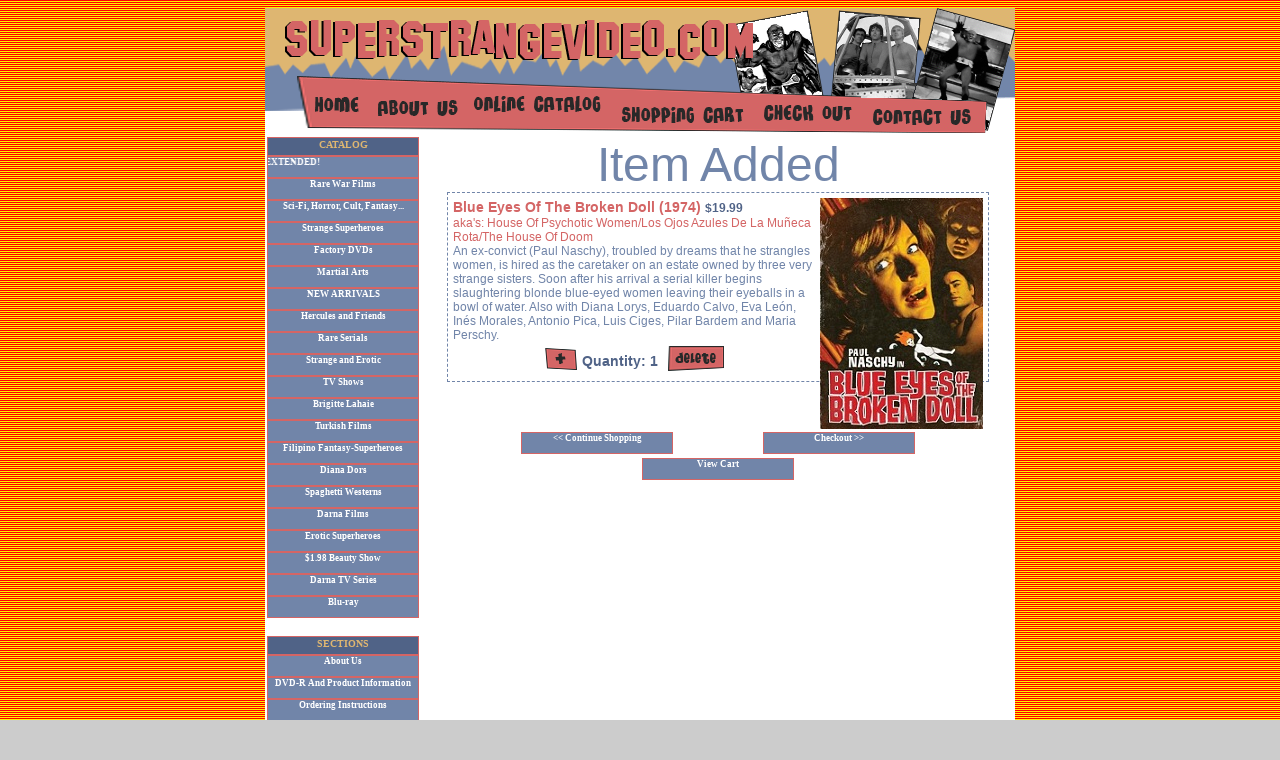

--- FILE ---
content_type: text/html
request_url: https://superstrangevideo.com/addcart.asp?prodID=4100&action=add
body_size: 6987
content:

<html>
<head>
	<title>Super Strange Video</title>
	<link rel="stylesheet" href="ssv.css" type="text/css">
	<meta name="keywords" content="SANTO,LYNDA CARTER,SUPERHEROES,HORROR,SCIENCE FICTION,BATMAN (1943),PHILLIPPINE WONDER WOMAN,
	THREE FANTASTIC SUPERMEN,TURKISH STARWARS,CAROLINE MUNRO,SOLEDAD MIRANDA,TURKISH SUPERMAN,RARE TV SHOWS,TURKISH SPIDERMAN,
	ITALIAN SUPERHEROES,JAWS IMITATIONS,SUPERARGO,ARGOMAN,DARNA,PHILLIPPINE BATMAN,70's HORROR,HONEY WEST,QUARK,MAN FROM ATLANTIS,
	JAPANESE SUPERHEROES,ULTRAMAN,JOHNNY SOKKO">
	<script type="text/javascript">			
		  var _gaq = _gaq || [];
		  _gaq.push(['_setAccount', 'UA-25594614-1']);
		  _gaq.push(['_trackPageview']);
		
		  (function() {
			var ga = document.createElement('script'); ga.type = 'text/javascript'; ga.async = true;
			ga.src = ('https:' == document.location.protocol ? 'https://ssl' : 'http://www') + '.google-analytics.com/ga.js';
			var s = document.getElementsByTagName('script')[0]; s.parentNode.insertBefore(ga, s);
		  })();
		
		</script>
</head>
<body background="images/bg_image.gif">
<table width="750" height="563" cellpadding="0" cellspacing="0" bgcolor="#ffffff" align="center" ID="Table1">
	<tr>
		<td height="77" colspan="2"><script language="javascript">
function rollImg(theSrc, theImg){
	document.images[theImg].src = "images/" + theSrc;
}
</script>
<table width="750" border="0" cellpadding="0" cellspacing="0" ID="Table1">
	<tr>
		<td colspan="6"><img src="images/top_banner.gif" width="750" height="75"></td>
	</tr>
	<tr>
		<td width="104" height="54"><a href="index.asp" onMouseOut="rollImg('home_off.gif', 'home');" onMouseOver="rollImg('home_on.gif', 'home');"><img src="images/home_off.gif" name="home" width="104" height="54" border="0"></a></td>
		<td width="98" height="54"><a href="section.asp?categoryID=9" onMouseOut="rollImg('about_off.gif', 'about');" onMouseOver="rollImg('about_on.gif', 'about');"><img src="images/about_off.gif" name="about" width="98" height="54" border="0"></a></td>
		<td width="144" height="54"><a href="search.asp" onMouseOut="rollImg('catalog_off.gif', 'catalog');" onMouseOver="rollImg('catalog_on.gif', 'catalog');"><img src="images/catalog_off.gif" name="catalog" width="144" height="54" border="0"></a></td>
		<td width="141" height="54"><a href="viewCart.asp" onMouseOut="rollImg('cart_off.gif', 'cart');" onMouseOver="rollImg('cart_on.gif', 'cart');"><img src="images/cart_off.gif" name="cart" width="141" height="54" border="0"></a></td>
		<td width="109" height="54"><a href="checkOut.asp" onMouseOut="rollImg('checkout_off.gif', 'checkout');" onMouseOver="rollImg('checkout_on.gif', 'checkout');"><img src="images/checkout_off.gif" name="checkout" width="109" height="54" border="0"></a></td>
		<td width="154" height="54"><a href="contactus.asp" onMouseOut="rollImg('contactus_off.gif', 'contactus');" onMouseOver="rollImg('contactus_on.gif', 'contactus');"><img src="images/contactus_off.gif" name="contactus" width="154" height="54" border="0"></a></td>
	</tr>
    <!--<tr>
		<td colspan="6"><a href="http://superstrangevideo.com/section.asp?categoryID=28"><marquee direction="left" scrollamount="5" behavior="scroll" style="width: 750px; height: 30px; color: #000000; font-size: 20px; font-family: Arial Black; background-color: #d99611; border-width: 2px; border-style: dotted;">SUPER SALE EXTENDED!</marquee></a></td>
	</tr>-->
</table></td>
	</tr>
	<tr>
		<td align="center" valign="top" width="156"><div class='menuTitle'>CATALOG</div><div class='menu'><a href='catalog.asp?action=search&prodCatID=1&prodCategory=<marquee>SALE EXTENDED!</marquee>' class='menu'><marquee>SALE EXTENDED!</marquee></a></div>
<div class='menu'><a href='catalog.asp?action=search&prodCatID=2&prodCategory=Rare War Films' class='menu'>Rare War Films</a></div>
<div class='menu'><a href='catalog.asp?action=search&prodCatID=3&prodCategory=Sci-Fi, Horror, Cult, Fantasy...' class='menu'>Sci-Fi, Horror, Cult, Fantasy...</a></div>
<div class='menu'><a href='catalog.asp?action=search&prodCatID=4&prodCategory=Strange Superheroes' class='menu'>Strange Superheroes</a></div>
<div class='menu'><a href='catalog.asp?action=search&prodCatID=5&prodCategory=Factory DVDs' class='menu'>Factory DVDs</a></div>
<div class='menu'><a href='catalog.asp?action=search&prodCatID=10&prodCategory=Martial Arts' class='menu'>Martial Arts</a></div>
<div class='menu'><a href='catalog.asp?action=search&prodCatID=11&prodCategory=NEW ARRIVALS' class='menu'>NEW ARRIVALS</a></div>
<div class='menu'><a href='catalog.asp?action=search&prodCatID=12&prodCategory=Hercules and Friends' class='menu'>Hercules and Friends</a></div>
<div class='menu'><a href='catalog.asp?action=search&prodCatID=13&prodCategory=Rare Serials' class='menu'>Rare Serials</a></div>
<div class='menu'><a href='catalog.asp?action=search&prodCatID=15&prodCategory=Strange and Erotic' class='menu'>Strange and Erotic</a></div>
<div class='menu'><a href='catalog.asp?action=search&prodCatID=38&prodCategory=TV Shows' class='menu'>TV Shows</a></div>
<div class='menu'><a href='catalog.asp?action=search&prodCatID=39&prodCategory=Brigitte Lahaie' class='menu'>Brigitte Lahaie</a></div>
<div class='menu'><a href='catalog.asp?action=search&prodCatID=41&prodCategory=Turkish Films' class='menu'>Turkish Films</a></div>
<div class='menu'><a href='catalog.asp?action=search&prodCatID=73&prodCategory=Filipino Fantasy-Superheroes' class='menu'>Filipino Fantasy-Superheroes</a></div>
<div class='menu'><a href='catalog.asp?action=search&prodCatID=74&prodCategory=Diana Dors' class='menu'>Diana Dors</a></div>
<div class='menu'><a href='catalog.asp?action=search&prodCatID=95&prodCategory=Spaghetti Westerns' class='menu'>Spaghetti Westerns</a></div>
<div class='menu'><a href='catalog.asp?action=search&prodCatID=98&prodCategory=Darna Films' class='menu'>Darna Films</a></div>
<div class='menu'><a href='catalog.asp?action=search&prodCatID=110&prodCategory=Erotic Superheroes' class='menu'>Erotic Superheroes</a></div>
<div class='menu'><a href='catalog.asp?action=search&prodCatID=112&prodCategory=$1.98 Beauty Show' class='menu'>$1.98 Beauty Show</a></div>
<div class='menu'><a href='catalog.asp?action=search&prodCatID=126&prodCategory=Darna TV Series' class='menu'>Darna TV Series</a></div>
<div class='menu'><a href='catalog.asp?action=search&prodCatID=129&prodCategory=Blu-ray' class='menu'>Blu-ray</a></div>
<br><div class='menuTitle'>SECTIONS</div><div class='menu'><a href='section.asp?categoryID=9' title='About Us' class='menu'>About Us</a></div><div class='menu'><a href='section.asp?categoryID=10' title='DVD-R And Product Information' class='menu'>DVD-R And Product Information</a></div><div class='menu'><a href='section.asp?categoryID=23' title='Options on ordering videos from Super Strange Video' class='menu'>Ordering Instructions</a></div><div class='menu'><a href='section.asp?categoryID=31' title='Refund And Exchange Policy' class='menu'>Refund And Exchange Policy</a></div><div class='menu'><a href='section.asp?categoryID=40' title='Terms of Use & Privacy Policy' class='menu'>Terms of Use & Privacy Policy</a></div><div class='menu'><a href='contactus.asp?categoryID=19' title='Contact Us' class='menu'>Contact Us</a></div><div class='menu'><a href='section.asp?categoryID=24' title='Links' class='menu'>Links</a></div><div class='menu'><a href='section.asp?categoryID=17' title='Featured Stars' class='menu'>Featured Stars</a></div><div class='menu'><a href='section.asp?categoryID=28' title='This is connected to SSV Super Sale scrolling text category that appears in the SECTIONS column at the bottom left.' class='menu'><marquee bgcolor=green>SALE EXTENDED!</marquee></a></div><br><div class='menuTitle'>SEARCH</div>
<div class="menu" style="text-align: left; height:80">
	<form action="catalog.asp?action=search" class="searchForm" method="Post">
		&nbsp;Search for Text<br>
		<input type="text" name="keywords" class="searchFormText" value="">
		&nbsp;In Categories<br>
		<select class='searchFormText' name='prodCatID' id="prodCatID">
			<option value="0">all categories</option>
			<option value='112'>$1.98 Beauty Show</option><option value='1'><marquee>SALE EXTENDED!</marquee></option><option value='129'>Blu-ray</option><option value='39'>Brigitte Lahaie</option><option value='98'>Darna Films</option><option value='126'>Darna TV Series</option><option value='74'>Diana Dors</option><option value='110'>Erotic Superheroes</option><option value='5'>Factory DVDs</option><option value='73'>Filipino Fantasy-Superheroes</option><option value='12'>Hercules and Friends</option><option value='10'>Martial Arts</option><option value='11'>NEW ARRIVALS</option><option value='13'>Rare Serials</option><option value='2'>Rare War Films</option><option value='3'>Sci-Fi, Horror, Cult, Fantasy...</option><option value='95'>Spaghetti Westerns</option><option value='15'>Strange and Erotic</option><option value='4'>Strange Superheroes</option><option value='41'>Turkish Films</option><option value='38'>TV Shows</option>			
		</select><br>
		<center><input type="submit" value="find" class="searchFormButton" ID="Submit1" NAME="Submit1"></center><br>
	</form>
</div>
		<br>
<div class='menuTitle'>FEATURED STARS</div>
<div class="menu" style="text-align: left">
	<form method="post" action="catalog.asp?action=search" name="catForm" ID="catForm" class="searchForm">
		<select class='searchFormText' name='keywords' id="keyword" onChange="document.catForm.submit();">
			<option value="" style="text-align: center;">-choose featured star-</option>
			<option value="Barbara Steele">Barbara Steele</option>
			<option value="Bela Lugosi">Bela Lugosi</option>
			<option value="Boris Karloff">Boris Karloff</option>
			<option value="Bruce Lee">Bruce Lee</option>
			<option value="Caroline Munro">Caroline Munro</option>
			<option value="Christopher Lee">Christopher Lee</option>
			<option value="Diana Rigg">Diana Rigg</option>
			<option value="Evelyn Ankers">Evelyn Ankers</option>
			<option value="Frankenstein">Frankenstein</option>
			<option value="Gamera">Gamera</option>			
			<option value="George Reeves">George Reeves</option>
			<option value="George Sanders">George Sanders</option>
			<option value="Ghidrah">Ghidrah</option>
			<option value="Godzilla">Godzilla</option>
			<option value="Guiron">Guiron</option>
			<option value="Gyaos">Gyaos</option>
			<option value="Helga Line">Helga Line</option>
			<option value="Jiger">Jiger</option>
			<option value="Joanna Cameron">Joanna Cameron</option>
			<option value="Kumi Mizuno">Kumi Mizuno</option>
			<option value="Lon Chaney">Lon Chaney</option>
			<option value="Lorena Velazquez">Lorena Velazquez</option>
			<option value="Lynda Carter">Lynda Carter</option>
			<option value="Michael Gough">Michael Gough</option>
			<option value="Michael Rennie">Michael Rennie</option>
			<option value="Mothra">Mothra</option>
			<option value="Paul Naschy">Paul Naschy</option>
			<option value="Peter Cushing">Peter Cushing</option>
			<option value="Robert Reed">Robert Reed</option>
			<option value="Santo">Santo</option>
			<option value="Starman">Starman</option>
			<option value="Ted Cassidy">Ted Cassidy</option>
			<option value="Ultraman">Ultraman</option>
			<option value="Valerie Leon">Valerie Leon</option>
			<option value="Vincent Price">Vincent Price</option>
			<option value="Viras">Viras</option>
			<option value="Zigra">Zigra</option>
		</select>
	</form>
</div><br></td>
		<td width="594" valign="top" align="center">
		<div class="prodCategory">Item Added</div><br>
		<div class='product' align='center'>
<img src='prodImages/Blue_Eyes_Of_The_Broken_Doll_1974_Front.jpg' align='right'>
<span class='prodTitle'>Blue Eyes Of The Broken Doll</span>
<span class='prodYear'>(1974)</span>&nbsp;<span class='prodPrice'>$19.99</span><br><span class='prodDesc'><font color=#d46565>aka's: House Of Psychotic Women/Los Ojos Azules De La Mu�eca Rota/The House Of Doom</font><br>An ex-convict (Paul Naschy), troubled by dreams that he strangles women, is hired as the caretaker on an estate owned by three very strange sisters. Soon after his arrival a serial killer begins slaughtering blonde blue-eyed women leaving their eyeballs in a bowl of water. Also with Diana Lorys, Eduardo Calvo, Eva Le�n, In�s Morales, Antonio Pica, Luis Ciges, Pilar Bardem and Maria Perschy.</span><br>
<center><a href='addcart.asp?prodID=4100&action=add'><img src='images/btn_plus.gif' border='0'></a> <span class='prodQuant'>Quantity: 1</span> &nbsp;<a href='addcart.asp?prodID=4100&action=delete'><img src='images/btn_delete.gif' border='0'></a></center></div><br>
<br>
			<table align="center" width="400" ID="Table2">
				<tr>
					<td align="left"><div class="menu"><a href="catalog.asp?action=search&searchType=cont" class="menu"><< Continue Shopping</a></div></td>
					<td align="right"><div class="menu"><a href="checkOut.asp" class="menu">Checkout >></a></div></td>
				</tr>
				<tr>
					<td align="center" colspan="2"><div class="menu"><a href="viewCart.asp" class="menu">View Cart</a></div></td>
				</tr>
			</table>
		</td>
	</tr>
	<tr>
		<td height="17" align="left" valign="bottom" colspan="2"><img src="images/footer.gif">
<div width="100%" style="text-align: center; margin-top:4px;"><img src="images/VisaMastercardAMEXDiscover.gif" /></div>
<p style="padding: 1px 20px 5px 20px; font-size: 11px; font-weight: bold;"><strong>Sci-Fi, Horror, Cult, Fantasy...</strong>. Super Strange Video has the ultimate collection of rare and vintage <a href="http://www.superstrangevideo.com/catalog.asp?action=search&keywords=Cult">cult</a>, <a href="http://www.superstrangevideo.com/catalog.asp?action=search&keywords=Horror">horror</a>, <a href="http://www.superstrangevideo.com/catalog.asp?action=search&keywords=Sci-fi">sci-fi</a>, <a href="http://www.superstrangevideo.com/catalog.asp?action=search&keywords=Erotic">erotic</a> movies. Featuring  <a href="http://www.superstrangevideo.com/catalog.asp?action=search&keywords=Barbara%20Steele">Barbara Steele</a>, <a href="http://www.superstrangevideo.com/catalog.asp?action=search&keywords=Bela%20Lugosi">Bela Lugosi</a>, <a href="http://www.superstrangevideo.com/catalog.asp?action=search&keywords=Boris%20Karloff">Boris Karloff</a>,  <a href="http://www.superstrangevideo.com/catalog.asp?action=search&keywords=Brigitte%20Lahaie">Brigitte Lahaie</a>, <a href="http://www.superstrangevideo.com/catalog.asp?action=search&keywords=Bruce%20Li">Bruce Li</a>, <a href="http://www.superstrangevideo.com/catalog.asp?action=search&keywords=Christopher%20Lee">Christopher Lee</a>,, <a href="http://www.superstrangevideo.com/catalog.asp?action=search&keywords=Evelyn%20Ankers">Evelyn Ankers</a>, <a href="http://www.superstrangevideo.com/catalog.asp?action=search&keywords=Frankenstein">Frankenstein</a>, <a href="http://www.superstrangevideo.com/catalog.asp?action=search&keywords=Gamera">Gamera</a>, <a href="http://www.superstrangevideo.com/catalog.asp?action=search&keywords=George%20Sanders">George Sanders</a>, <a href="http://www.superstrangevideo.com/catalog.asp?action=search&keywords=Guiron">Guiron</a>, <a href="http://www.superstrangevideo.com/catalog.asp?action=search&keywords=Helga%20Line">Helga Line</a>, <a href="http://www.superstrangevideo.com/catalog.asp?action=search&keywords=Jiger">Jiger</a>, <a href="http://www.superstrangevideo.com/catalog.asp?action=search&keywords=Kumi%20Mizuno">Kumi Mizuno</a>, <a href="http://www.superstrangevideo.com/catalog.asp?action=search&keywords=Lon%20Chaney">Lon Chaney</a>, <a href="http://www.superstrangevideo.com/catalog.asp?action=search&keywords=Lorena%20Velazquez">Lorena Velazquez</a>, <a href="http://www.superstrangevideo.com/catalog.asp?action=search&keywords=Michael%20Gough">Michael Gough</a>, <a href="http://www.superstrangevideo.com/catalog.asp?action=search&keywords=Michael%20Rennie">Michael Rennie</a>, <a href="http://www.superstrangevideo.com/catalog.asp?action=search&keywords=Paul%20Naschy">Paul Naschy</a>, <a href="http://www.superstrangevideo.com/catalog.asp?action=search&keywords=Peter%20Cushing">Peter Cushing</a>, <a href="http://www.superstrangevideo.com/catalog.asp?action=search&keywords=Robert%20Reed">Robert Reed</a>, <a href="http://www.superstrangevideo.com/catalog.asp?action=search&keywords=Santo">Santo</a>, <a href="http://www.superstrangevideo.com/catalog.asp?action=search&keywords=Starman">Starman</a>, <a href="http://www.superstrangevideo.com/catalog.asp?action=search&keywords=Ted%20Cassidy">Ted Cassidy</a>, <a href="http://www.superstrangevideo.com/catalog.asp?action=search&keywords=Valerie%20Leon">Valerie Leon</a>, <a href="http://www.superstrangevideo.com/catalog.asp?action=search&keywords=Vincent%20Price">Vincent Price</a>, <a href="http://www.superstrangevideo.com/catalog.asp?action=search&keywords=Viras">Viras</a>, <a href="http://www.superstrangevideo.com/catalog.asp?action=search&keywords=Zigra">Zigra</a></p>
</td>
	</tr>
</table>
</body>
</html>

--- FILE ---
content_type: text/css
request_url: https://superstrangevideo.com/ssv.css
body_size: 1671
content:
body{
	font-family: verdana, helvetica, sans-serif;
	color: #D46565;
	background-color: #CCCCCC;
	font-size: 9px;
}
@font-face{
    font-family: SF Hollywood Hills;
    font-style:  normal;
    font-weight: normal;
    src: url("fonts/SFHOLLY0.eot");
}

a:link{
	color: #D46565;
	font-size: 11px;
	font-weight: 900;
	text-decoration: none;
}
a:visited{
	color: #D46565;
	font-size: 11px;
	font-weight: 900;
	text-decoration: none;
}
a:hover{
	color: #D46565;
	font-size: 11px;
	font-weight: 900;
}
a:active{
	color: #D46565;
	font-size: 11px;
	font-weight: 900;
	text-decoration: none;
}
div.menu
{
	font-family: Verdana;
	font-size: 9px;
	color: #FFFFFF;
	background-color: #7185A9;
	width: 150px;
	height: 20px;
	border: solid 1px #D46565;
	text-align: center;
}
.menu:link, .menu:visited,  .menu:active
{
	font-family: Verdana;
	padding-top: 3px;
	font-size: 9px;
	height: 9px;
	border: 0px;
	color: #FFFFFF;
	text-decoration: none;
	width: 148;
}

div.menu:hover
{
	font-family: Verdana;
	font-size: 9px;
	color: #F6EB14;
	background-color: #7185A9;
	width: 150px;
	height: 20px;
	border: solid 1px #DEB671;
	text-align: center;
	text-decoration: none;
	padding-top: 0px;
	padding-left: 0px;
	margin-top: 0px;
}
a.menu:hover
{
	font-family: Verdana;
	font-size: 9px;
	color: #F6EB14;
	width: 148px;
	height: 18px;
	border: solid 1px #DEB671;
	text-align: center;
	text-decoration: none;
	padding-top: 2px;
	padding-left: 0px;
	margin-top: 0px;
}
div.menuSel
{
	font-family: Verdana;
	font-size: 9px;
	color: #F6EB14;
	background-color: #D46565;
	width: 150px;
	height: 20px;
	border: solid 1px #7185A9;
	text-align: center;
	text-decoration: none;
	margin-top: 0px;
}
a.menuSel:link, a.menuSel:visited, a.menuSel:hover, a.menuSel:active{
 
 	font-family: Verdana;
	font-size: 9px;
	color: #F6EB14;
	background-color: #D46565;
	width: 148px;
	border: none;
	text-align: center;
	text-decoration: none;
	margin-top: 0px;
	padding-top: 3px;
	font-weight: 900;
 }
.menuTitle
{
	font-family: Verdana;
	font-size: 10px;
	color: #DEB671;
	background-color: #506387;
	width: 150px;
	height: 16px;
	border: solid 1px #D46565;
	text-align: center;
	padding-top: 1px;
	text-decoration: none;
	margin-top: 0px;
	font-weight: 900;
}
div.subMenu
{
	font-family: Verdana;
	font-size: 9px;
	color: #7185A9;
	background-color: #cccccc;
	width: 150px;
	height: 16px;
	border: solid 1px #D46565;
	text-align: center;
	text-decoration: none;
	margin-top: 0px;
}
a.subMenu:link, a.subMenu:visited,  a.subMenu:active
{
	font-family: Verdana;
	font-size: 9px;
	color: #7185A9;
	padding-top: 1px;
	border: none;
	width: 148px;
	background-color: ;
	text-decoration: none;
	margin-top: 0px;
}
div.subMenu:hover
{
	font-family: Verdana;
	font-size: 9px;
	color: #F6EB14;
	background-color: #7185A9;
	width: 150px;
	height: 16px;
	border: solid 1px #DEB671;
	text-align: center;
	text-decoration: none;
	margin-top: 0px;
}
a.subMenu:hover
{
	font-family: Verdana;
	font-size: 9px;
	color: #F6EB14;
	background-color: #7185A9;
	width: 148px;
	height: 14px;
	text-align: center;
	text-decoration: none;
	margin-top: 0px;
}
.subMenuSel, .subMenuSel:link, .subMenuSel:visited, .subMenuSel:hover, .subMenuSel:active
{
	font-family: Verdana;
	font-size: 9px;
	color: #F6EB14;
	background-color: #D46565;
	width: 150px;
	height: 16px;
	border: solid 1px #7185A9;
	text-align: center;
	text-decoration: none;
	margin-top: 0px;
	padding-top: 1px;
	font-weight: 900;
}
.searchForm
{
	margin: 0px;
	padding: 0px;
	}
.searchFormText
{
	font-family: verdana, helvetica, sans-serif;
	color: #7185A9;
	font-size: 9px;
	background-color:#FFFFFF;
	width: 145px;
	}
.searchFormButton
{
	font-family: verdana, helvetica, sans-serif;
	color: #F6EB14;
	font-size: 9px;
	background-color:#D46565;
	width: 50px;
	font-weight: 900;
	}
.adminHeader, .adminTitle, .formTitle{
	font-family: verdana, helvetica, sans-serif;
	color: #D46565;
	font-size: 14px;
	font-weight: 900;
}
.adminData{
	font-family: verdana, helvetica, sans-serif;
	color: #000033;
	font-size: 12px;
}
.adminButton, .formButton{
	font-family: verdana, helvetica, sans-serif;
	color: #FFFFFF;
	font-size: 12px;
	background-color:#000066;
}
.adminContainer
{
	height: 180;
	width:300;
	overflow: auto;
	padding-left: 10px;
	padding-top: 4px;
	padding-bottom: 4px;
	padding-right: 2px;
	border: solid 1 #CCCCCC;
	}
.formText{
	font-family: verdana, helvetica, sans-serif;
	color: #000066;
	font-size: 10pt;
	background-color:#FFFFFF;
	width: 350px;
}
.formTextArea{
	font-family: verdana, helvetica, sans-serif;
	color: #000066;
	font-size: 10pt;
	background-color:#FFFFFF;
	width: 350px;
	height: 150px;
}
.pageTitle{
	font-family: verdana, helvetica, sans-serif;
	color: #372F00;
	font-size: 12pt;
	text-align: center;
	width: 100%;
	font-weight: 900;
}

.pageSubTitle{
	font-family: verdana, helvetica, sans-serif;
	color: #D46565;
	font-size: 10pt;
	width: 100%;
	font-weight: 900;
	margin-left: 5px;
	}

.pageContent, .pageText, .regText{
	font-family: verdana, helvetica, sans-serif;
	color: #7185A9;
	font-size: 11px;
	width: 100%;
	margin-left: 5px;
}
.product{
	width: 530px;
	border: 1px dashed #7185A9;
	text-align: left;
	align: center;
	padding: 5;

}
.prodImage{
	border: 2px solid #D46565;
}
.prodTitle, h2{
	font-family: verdana, helvetica, sans-serif;
	color: #D46565;
	font-size: 14px;
	font-weight: 900;
		margin: 0px;
	padding: 0px;
	display: inline;

}
.prodYear{
	font-family: verdana, helvetica, sans-serif;
	color: #D46565;
	font-size: 14px;
	font-weight: 900;
	font-variant: Italic;

}
.prodPrice{
	font-family: verdana, helvetica, sans-serif;
	color: #506387;
	font-size: 12px;
	font-weight: 900;

}
.prodDesc{
	font-family: verdana, helvetica, sans-serif;
	color: #7185A9;
	font-size: 12px;
}
.prodCategory, h1
{
	font-family: SF Hollywood Hills, western, verdana, helvetica, sans-serif;
	color: #7185A9;
	font-size: 48px;
	margin: 0px;
	padding: 0px;
	display: inline;
	}
.prodAlpha, .prodAlpha:link, .prodAlpha:visited, .prodAlpha:active, .prodAlpha:hover
{
	font-family: SF Hollywood Hills, western, verdana, helvetica, sans-serif;
	color: #7185A9;
	font-size: 17px;
	}
.prodPipe
{
	font-family: verdana, helvetica, sans-serif;
	color: #D46565;
	font-size: 20px;
}
.prodQuant{
	font-family: verdana, helvetica, sans-serif;
	color: #506387;
	font-size: 14px;
	font-weight: 900;
	vertical-align: super;

}
.rowa, .rowa:link, .rowa:visited, .rowa:active{
	font-family: verdana, helvetica, sans-serif;
	color: #DEB671;
	font-size: 9px;
	background-color:#7185A9;
	font-weight: 900;
}
.rowa:hover
{
	font-family: verdana, helvetica, sans-serif;
	color: #FFFFFF;
	font-size: 9px;
	background-color:#7185A9;
	font-weight: 900;
	text-decoration: underline;
	}
.rowb, .rowb:link, .rowb:visited, .rowb:active{
	font-family: verdana, helvetica, sans-serif;
	color: #D46565;
	font-size: 9px;
	background-color:#FFFFFF;
	font-weight: 900;
}
.rowb:hover{
	font-family: verdana, helvetica, sans-serif;
	color: #7185A9;
	font-size: 9px;
	background-color:#FFFFFF;
	font-weight: 900;
	text-decoration: underline;
}
.sectionTitle, .secTitle{
	font-family: Verdana, helvetica, sans-serif;
	color: #7185A9;
	font-size: 16px;	
}

.sectionDesc{
	font-family: verdana, helvetica, sans-serif;
	color: #7185A9;
	font-size: 9pt;
}
.statHeader{
	font-family: verdana, helvetica, sans-serif;
	color: #7185A9;
	text-align: center;
	font-size: 9px;
	background-color:#CCCCCC;
	font-weight: 900;
}
